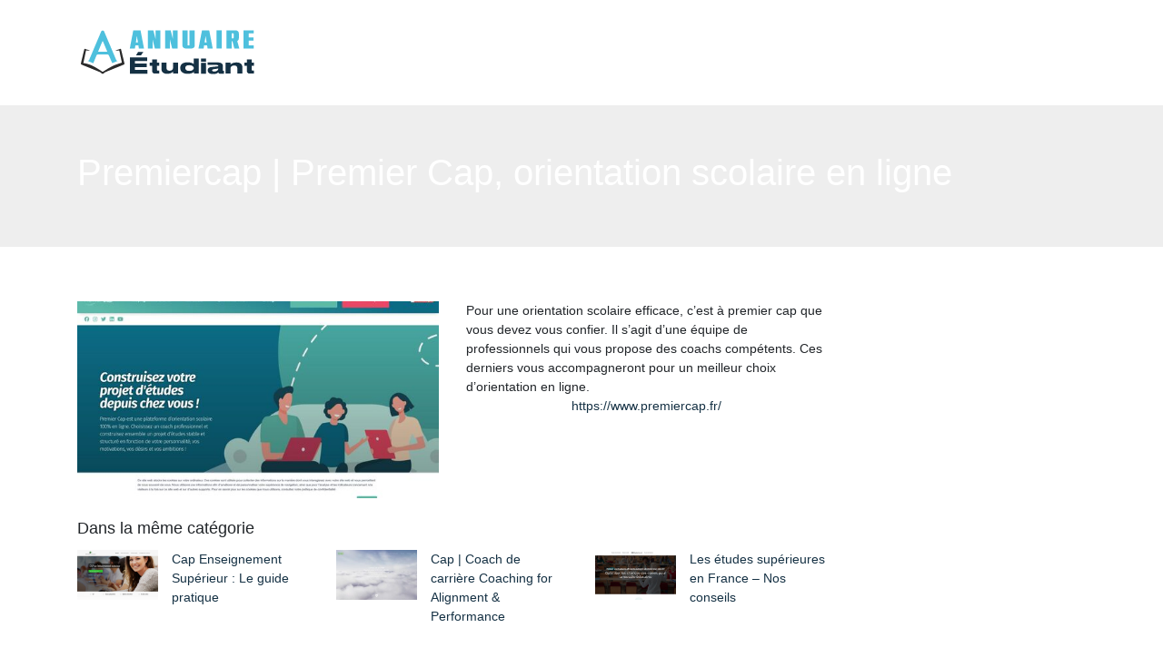

--- FILE ---
content_type: text/html; charset=UTF-8
request_url: https://www.annuaire-etudiant.com/premiercap-premier-cap-orientation-scolaire-en-ligne/
body_size: 5543
content:

<!DOCTYPE html>
<html>
<head lang="fr-FR">
<meta charset="UTF-8">
<meta name="viewport" content="width=device-width">
<link rel="shortcut icon" href="https://www.annuaire-etudiant.com/wp-content/uploads/2022/04/favicon-1.svg" /><meta name='robots' content='max-image-preview:large' />
<link rel='dns-prefetch' href='//stackpath.bootstrapcdn.com' />
<title></title><meta name="description" content=""><link rel="alternate" title="oEmbed (JSON)" type="application/json+oembed" href="https://www.annuaire-etudiant.com/wp-json/oembed/1.0/embed?url=https%3A%2F%2Fwww.annuaire-etudiant.com%2Fpremiercap-premier-cap-orientation-scolaire-en-ligne%2F" />
<link rel="alternate" title="oEmbed (XML)" type="text/xml+oembed" href="https://www.annuaire-etudiant.com/wp-json/oembed/1.0/embed?url=https%3A%2F%2Fwww.annuaire-etudiant.com%2Fpremiercap-premier-cap-orientation-scolaire-en-ligne%2F&#038;format=xml" />
<style id='wp-img-auto-sizes-contain-inline-css' type='text/css'>
img:is([sizes=auto i],[sizes^="auto," i]){contain-intrinsic-size:3000px 1500px}
/*# sourceURL=wp-img-auto-sizes-contain-inline-css */
</style>
<style id='wp-block-library-inline-css' type='text/css'>
:root{--wp-block-synced-color:#7a00df;--wp-block-synced-color--rgb:122,0,223;--wp-bound-block-color:var(--wp-block-synced-color);--wp-editor-canvas-background:#ddd;--wp-admin-theme-color:#007cba;--wp-admin-theme-color--rgb:0,124,186;--wp-admin-theme-color-darker-10:#006ba1;--wp-admin-theme-color-darker-10--rgb:0,107,160.5;--wp-admin-theme-color-darker-20:#005a87;--wp-admin-theme-color-darker-20--rgb:0,90,135;--wp-admin-border-width-focus:2px}@media (min-resolution:192dpi){:root{--wp-admin-border-width-focus:1.5px}}.wp-element-button{cursor:pointer}:root .has-very-light-gray-background-color{background-color:#eee}:root .has-very-dark-gray-background-color{background-color:#313131}:root .has-very-light-gray-color{color:#eee}:root .has-very-dark-gray-color{color:#313131}:root .has-vivid-green-cyan-to-vivid-cyan-blue-gradient-background{background:linear-gradient(135deg,#00d084,#0693e3)}:root .has-purple-crush-gradient-background{background:linear-gradient(135deg,#34e2e4,#4721fb 50%,#ab1dfe)}:root .has-hazy-dawn-gradient-background{background:linear-gradient(135deg,#faaca8,#dad0ec)}:root .has-subdued-olive-gradient-background{background:linear-gradient(135deg,#fafae1,#67a671)}:root .has-atomic-cream-gradient-background{background:linear-gradient(135deg,#fdd79a,#004a59)}:root .has-nightshade-gradient-background{background:linear-gradient(135deg,#330968,#31cdcf)}:root .has-midnight-gradient-background{background:linear-gradient(135deg,#020381,#2874fc)}:root{--wp--preset--font-size--normal:16px;--wp--preset--font-size--huge:42px}.has-regular-font-size{font-size:1em}.has-larger-font-size{font-size:2.625em}.has-normal-font-size{font-size:var(--wp--preset--font-size--normal)}.has-huge-font-size{font-size:var(--wp--preset--font-size--huge)}.has-text-align-center{text-align:center}.has-text-align-left{text-align:left}.has-text-align-right{text-align:right}.has-fit-text{white-space:nowrap!important}#end-resizable-editor-section{display:none}.aligncenter{clear:both}.items-justified-left{justify-content:flex-start}.items-justified-center{justify-content:center}.items-justified-right{justify-content:flex-end}.items-justified-space-between{justify-content:space-between}.screen-reader-text{border:0;clip-path:inset(50%);height:1px;margin:-1px;overflow:hidden;padding:0;position:absolute;width:1px;word-wrap:normal!important}.screen-reader-text:focus{background-color:#ddd;clip-path:none;color:#444;display:block;font-size:1em;height:auto;left:5px;line-height:normal;padding:15px 23px 14px;text-decoration:none;top:5px;width:auto;z-index:100000}html :where(.has-border-color){border-style:solid}html :where([style*=border-top-color]){border-top-style:solid}html :where([style*=border-right-color]){border-right-style:solid}html :where([style*=border-bottom-color]){border-bottom-style:solid}html :where([style*=border-left-color]){border-left-style:solid}html :where([style*=border-width]){border-style:solid}html :where([style*=border-top-width]){border-top-style:solid}html :where([style*=border-right-width]){border-right-style:solid}html :where([style*=border-bottom-width]){border-bottom-style:solid}html :where([style*=border-left-width]){border-left-style:solid}html :where(img[class*=wp-image-]){height:auto;max-width:100%}:where(figure){margin:0 0 1em}html :where(.is-position-sticky){--wp-admin--admin-bar--position-offset:var(--wp-admin--admin-bar--height,0px)}@media screen and (max-width:600px){html :where(.is-position-sticky){--wp-admin--admin-bar--position-offset:0px}}

/*# sourceURL=wp-block-library-inline-css */
</style><style id='global-styles-inline-css' type='text/css'>
:root{--wp--preset--aspect-ratio--square: 1;--wp--preset--aspect-ratio--4-3: 4/3;--wp--preset--aspect-ratio--3-4: 3/4;--wp--preset--aspect-ratio--3-2: 3/2;--wp--preset--aspect-ratio--2-3: 2/3;--wp--preset--aspect-ratio--16-9: 16/9;--wp--preset--aspect-ratio--9-16: 9/16;--wp--preset--color--black: #000000;--wp--preset--color--cyan-bluish-gray: #abb8c3;--wp--preset--color--white: #ffffff;--wp--preset--color--pale-pink: #f78da7;--wp--preset--color--vivid-red: #cf2e2e;--wp--preset--color--luminous-vivid-orange: #ff6900;--wp--preset--color--luminous-vivid-amber: #fcb900;--wp--preset--color--light-green-cyan: #7bdcb5;--wp--preset--color--vivid-green-cyan: #00d084;--wp--preset--color--pale-cyan-blue: #8ed1fc;--wp--preset--color--vivid-cyan-blue: #0693e3;--wp--preset--color--vivid-purple: #9b51e0;--wp--preset--gradient--vivid-cyan-blue-to-vivid-purple: linear-gradient(135deg,rgb(6,147,227) 0%,rgb(155,81,224) 100%);--wp--preset--gradient--light-green-cyan-to-vivid-green-cyan: linear-gradient(135deg,rgb(122,220,180) 0%,rgb(0,208,130) 100%);--wp--preset--gradient--luminous-vivid-amber-to-luminous-vivid-orange: linear-gradient(135deg,rgb(252,185,0) 0%,rgb(255,105,0) 100%);--wp--preset--gradient--luminous-vivid-orange-to-vivid-red: linear-gradient(135deg,rgb(255,105,0) 0%,rgb(207,46,46) 100%);--wp--preset--gradient--very-light-gray-to-cyan-bluish-gray: linear-gradient(135deg,rgb(238,238,238) 0%,rgb(169,184,195) 100%);--wp--preset--gradient--cool-to-warm-spectrum: linear-gradient(135deg,rgb(74,234,220) 0%,rgb(151,120,209) 20%,rgb(207,42,186) 40%,rgb(238,44,130) 60%,rgb(251,105,98) 80%,rgb(254,248,76) 100%);--wp--preset--gradient--blush-light-purple: linear-gradient(135deg,rgb(255,206,236) 0%,rgb(152,150,240) 100%);--wp--preset--gradient--blush-bordeaux: linear-gradient(135deg,rgb(254,205,165) 0%,rgb(254,45,45) 50%,rgb(107,0,62) 100%);--wp--preset--gradient--luminous-dusk: linear-gradient(135deg,rgb(255,203,112) 0%,rgb(199,81,192) 50%,rgb(65,88,208) 100%);--wp--preset--gradient--pale-ocean: linear-gradient(135deg,rgb(255,245,203) 0%,rgb(182,227,212) 50%,rgb(51,167,181) 100%);--wp--preset--gradient--electric-grass: linear-gradient(135deg,rgb(202,248,128) 0%,rgb(113,206,126) 100%);--wp--preset--gradient--midnight: linear-gradient(135deg,rgb(2,3,129) 0%,rgb(40,116,252) 100%);--wp--preset--font-size--small: 13px;--wp--preset--font-size--medium: 20px;--wp--preset--font-size--large: 36px;--wp--preset--font-size--x-large: 42px;--wp--preset--spacing--20: 0.44rem;--wp--preset--spacing--30: 0.67rem;--wp--preset--spacing--40: 1rem;--wp--preset--spacing--50: 1.5rem;--wp--preset--spacing--60: 2.25rem;--wp--preset--spacing--70: 3.38rem;--wp--preset--spacing--80: 5.06rem;--wp--preset--shadow--natural: 6px 6px 9px rgba(0, 0, 0, 0.2);--wp--preset--shadow--deep: 12px 12px 50px rgba(0, 0, 0, 0.4);--wp--preset--shadow--sharp: 6px 6px 0px rgba(0, 0, 0, 0.2);--wp--preset--shadow--outlined: 6px 6px 0px -3px rgb(255, 255, 255), 6px 6px rgb(0, 0, 0);--wp--preset--shadow--crisp: 6px 6px 0px rgb(0, 0, 0);}:where(.is-layout-flex){gap: 0.5em;}:where(.is-layout-grid){gap: 0.5em;}body .is-layout-flex{display: flex;}.is-layout-flex{flex-wrap: wrap;align-items: center;}.is-layout-flex > :is(*, div){margin: 0;}body .is-layout-grid{display: grid;}.is-layout-grid > :is(*, div){margin: 0;}:where(.wp-block-columns.is-layout-flex){gap: 2em;}:where(.wp-block-columns.is-layout-grid){gap: 2em;}:where(.wp-block-post-template.is-layout-flex){gap: 1.25em;}:where(.wp-block-post-template.is-layout-grid){gap: 1.25em;}.has-black-color{color: var(--wp--preset--color--black) !important;}.has-cyan-bluish-gray-color{color: var(--wp--preset--color--cyan-bluish-gray) !important;}.has-white-color{color: var(--wp--preset--color--white) !important;}.has-pale-pink-color{color: var(--wp--preset--color--pale-pink) !important;}.has-vivid-red-color{color: var(--wp--preset--color--vivid-red) !important;}.has-luminous-vivid-orange-color{color: var(--wp--preset--color--luminous-vivid-orange) !important;}.has-luminous-vivid-amber-color{color: var(--wp--preset--color--luminous-vivid-amber) !important;}.has-light-green-cyan-color{color: var(--wp--preset--color--light-green-cyan) !important;}.has-vivid-green-cyan-color{color: var(--wp--preset--color--vivid-green-cyan) !important;}.has-pale-cyan-blue-color{color: var(--wp--preset--color--pale-cyan-blue) !important;}.has-vivid-cyan-blue-color{color: var(--wp--preset--color--vivid-cyan-blue) !important;}.has-vivid-purple-color{color: var(--wp--preset--color--vivid-purple) !important;}.has-black-background-color{background-color: var(--wp--preset--color--black) !important;}.has-cyan-bluish-gray-background-color{background-color: var(--wp--preset--color--cyan-bluish-gray) !important;}.has-white-background-color{background-color: var(--wp--preset--color--white) !important;}.has-pale-pink-background-color{background-color: var(--wp--preset--color--pale-pink) !important;}.has-vivid-red-background-color{background-color: var(--wp--preset--color--vivid-red) !important;}.has-luminous-vivid-orange-background-color{background-color: var(--wp--preset--color--luminous-vivid-orange) !important;}.has-luminous-vivid-amber-background-color{background-color: var(--wp--preset--color--luminous-vivid-amber) !important;}.has-light-green-cyan-background-color{background-color: var(--wp--preset--color--light-green-cyan) !important;}.has-vivid-green-cyan-background-color{background-color: var(--wp--preset--color--vivid-green-cyan) !important;}.has-pale-cyan-blue-background-color{background-color: var(--wp--preset--color--pale-cyan-blue) !important;}.has-vivid-cyan-blue-background-color{background-color: var(--wp--preset--color--vivid-cyan-blue) !important;}.has-vivid-purple-background-color{background-color: var(--wp--preset--color--vivid-purple) !important;}.has-black-border-color{border-color: var(--wp--preset--color--black) !important;}.has-cyan-bluish-gray-border-color{border-color: var(--wp--preset--color--cyan-bluish-gray) !important;}.has-white-border-color{border-color: var(--wp--preset--color--white) !important;}.has-pale-pink-border-color{border-color: var(--wp--preset--color--pale-pink) !important;}.has-vivid-red-border-color{border-color: var(--wp--preset--color--vivid-red) !important;}.has-luminous-vivid-orange-border-color{border-color: var(--wp--preset--color--luminous-vivid-orange) !important;}.has-luminous-vivid-amber-border-color{border-color: var(--wp--preset--color--luminous-vivid-amber) !important;}.has-light-green-cyan-border-color{border-color: var(--wp--preset--color--light-green-cyan) !important;}.has-vivid-green-cyan-border-color{border-color: var(--wp--preset--color--vivid-green-cyan) !important;}.has-pale-cyan-blue-border-color{border-color: var(--wp--preset--color--pale-cyan-blue) !important;}.has-vivid-cyan-blue-border-color{border-color: var(--wp--preset--color--vivid-cyan-blue) !important;}.has-vivid-purple-border-color{border-color: var(--wp--preset--color--vivid-purple) !important;}.has-vivid-cyan-blue-to-vivid-purple-gradient-background{background: var(--wp--preset--gradient--vivid-cyan-blue-to-vivid-purple) !important;}.has-light-green-cyan-to-vivid-green-cyan-gradient-background{background: var(--wp--preset--gradient--light-green-cyan-to-vivid-green-cyan) !important;}.has-luminous-vivid-amber-to-luminous-vivid-orange-gradient-background{background: var(--wp--preset--gradient--luminous-vivid-amber-to-luminous-vivid-orange) !important;}.has-luminous-vivid-orange-to-vivid-red-gradient-background{background: var(--wp--preset--gradient--luminous-vivid-orange-to-vivid-red) !important;}.has-very-light-gray-to-cyan-bluish-gray-gradient-background{background: var(--wp--preset--gradient--very-light-gray-to-cyan-bluish-gray) !important;}.has-cool-to-warm-spectrum-gradient-background{background: var(--wp--preset--gradient--cool-to-warm-spectrum) !important;}.has-blush-light-purple-gradient-background{background: var(--wp--preset--gradient--blush-light-purple) !important;}.has-blush-bordeaux-gradient-background{background: var(--wp--preset--gradient--blush-bordeaux) !important;}.has-luminous-dusk-gradient-background{background: var(--wp--preset--gradient--luminous-dusk) !important;}.has-pale-ocean-gradient-background{background: var(--wp--preset--gradient--pale-ocean) !important;}.has-electric-grass-gradient-background{background: var(--wp--preset--gradient--electric-grass) !important;}.has-midnight-gradient-background{background: var(--wp--preset--gradient--midnight) !important;}.has-small-font-size{font-size: var(--wp--preset--font-size--small) !important;}.has-medium-font-size{font-size: var(--wp--preset--font-size--medium) !important;}.has-large-font-size{font-size: var(--wp--preset--font-size--large) !important;}.has-x-large-font-size{font-size: var(--wp--preset--font-size--x-large) !important;}
/*# sourceURL=global-styles-inline-css */
</style>

<style id='classic-theme-styles-inline-css' type='text/css'>
/*! This file is auto-generated */
.wp-block-button__link{color:#fff;background-color:#32373c;border-radius:9999px;box-shadow:none;text-decoration:none;padding:calc(.667em + 2px) calc(1.333em + 2px);font-size:1.125em}.wp-block-file__button{background:#32373c;color:#fff;text-decoration:none}
/*# sourceURL=/wp-includes/css/classic-themes.min.css */
</style>
<link rel='stylesheet' id='default-css' href='https://www.annuaire-etudiant.com/wp-content/themes/generic-site/style.css?ver=67b2b46aaf4a51ab5b2cfa7afc736efc' type='text/css' media='all' />
<link rel='stylesheet' id='bootstrap4-css' href='https://www.annuaire-etudiant.com/wp-content/themes/generic-site/css/bootstrap4/bootstrap.min.css?ver=67b2b46aaf4a51ab5b2cfa7afc736efc' type='text/css' media='all' />
<link rel='stylesheet' id='font-awesome-css' href='https://stackpath.bootstrapcdn.com/font-awesome/4.7.0/css/font-awesome.min.css?ver=67b2b46aaf4a51ab5b2cfa7afc736efc' type='text/css' media='all' />
<link rel='stylesheet' id='aos-css' href='https://www.annuaire-etudiant.com/wp-content/themes/generic-site/css/aos.css?ver=67b2b46aaf4a51ab5b2cfa7afc736efc' type='text/css' media='all' />
<link rel='stylesheet' id='global-css' href='https://www.annuaire-etudiant.com/wp-content/themes/generic-site/css/global.css?ver=67b2b46aaf4a51ab5b2cfa7afc736efc' type='text/css' media='all' />
<link rel='stylesheet' id='style-css' href='https://www.annuaire-etudiant.com/wp-content/themes/generic-site/css/template.css?ver=67b2b46aaf4a51ab5b2cfa7afc736efc' type='text/css' media='all' />
<script type="text/javascript" src="https://www.annuaire-etudiant.com/wp-content/themes/generic-site/js/jquery.min.js?ver=67b2b46aaf4a51ab5b2cfa7afc736efc" id="jquery-js"></script>
<link rel="https://api.w.org/" href="https://www.annuaire-etudiant.com/wp-json/" /><link rel="alternate" title="JSON" type="application/json" href="https://www.annuaire-etudiant.com/wp-json/wp/v2/posts/248" /><link rel="EditURI" type="application/rsd+xml" title="RSD" href="https://www.annuaire-etudiant.com/xmlrpc.php?rsd" />
<link rel="canonical" href="https://www.annuaire-etudiant.com/premiercap-premier-cap-orientation-scolaire-en-ligne/" />
<link rel='shortlink' href='https://www.annuaire-etudiant.com/?p=248' />
<meta name="google-site-verification" content="I0ESP5NDtYdSP2kzREp3qreInjOKwgAeA1RQxv6IIvs" />
<style type="text/css">
	
.default_color_background,.menu-bars{background-color : #153144 }
.default_color_text,a,h1 span,h2 span,h3 span,h4 span,h5 span,h6 span{color :#153144 }
.default_color_border{border-color : #153144 }
.navigation li a,.navigation li.disabled,.navigation li.active a{background-color: #153144;}
.fa-bars,.overlay-nav .close{color: #153144;}
nav li a:after{background-color: #153144;}
a{color : #153144 }
a:hover{color : #26d1eb }
.archive h2 a{color :#222}
.scrolling-down{background-color:#nav li a;}
.main-menu.scrolling-down{-webkit-box-shadow: 0 2px 13px 0 rgba(0, 0, 0, .1);-moz-box-shadow: 0 2px 13px 0 rgba(0, 0, 0, .1);box-shadow: 0 2px 13px 0 rgba(0, 0, 0, .1);}	
nav li a{color:#26d1eb!important;}
nav li:hover > a,.current-menu-item > a{color:#222!important;}
.scrolling-down nav li a{color:#fff!important;}
.archive h1{color:#fff!important;}
.single h1{color:#fff!important;}
.archive .readmore{background-color:#26d1eb;}
.archive .readmore{color:#fff;}
.archive .readmore:hover{background-color:#0a0a0a;}
.archive .readmore:hover{color:#fff;}
.scrolling-down .logo-main{display: none;}
.scrolling-down .logo-sticky{display:inline-block;}
.home .post-content p a{color:#153144}
.home .post-content p a:hover{color:#26d1eb}
.home h1,.home h2,.home h3,.home h4,.home h5,.home h6,.home-widget{color:#fff;font-size:18px;padding:8px 12px;border-radius: 4px;}
.top-banner{background-size: cover;background-position: center;}
.top-search{padding:100px 0}
.top-search input[type='text']{border: transparent;padding: 6px 15px;width: 45%;border-radius: 4px;}
.top-search input[type='submit']{border: transparent;color: #222; background: #fff;padding: 6px 15px;border-radius: 4px;}
.archive .readmore{padding: 6px 15px;border-radius: 4px;font-size: 16px;}
.subheader{padding:50px 0}
footer .copyright{border-top:transparent}
footer{padding:50px 0}
footer .copyright{color:#fff;padding-top:0;text-align:center}</style></head>
<body class="wp-singular post-template-default single single-post postid-248 single-format-standard wp-theme-generic-site " style="">	
<div id="before-menu"></div><div class="normal-menu menu-to-right main-menu ">	
<div class="container">

<nav class="navbar navbar-expand-xl pl-0 pr-0">

<a id="logo" href="https://www.annuaire-etudiant.com">
<img class="logo-main" src="https://www.annuaire-etudiant.com/wp-content/uploads/2022/04/logo.svg" alt="logo">
<img class="logo-sticky" src="https://www.annuaire-etudiant.com/wp-content/uploads/2022/04/logo.svg" alt="logo"></a>
	


<button class="navbar-toggler" type="button" data-toggle="collapse" data-target="#navbarsExample06" aria-controls="navbarsExample06" aria-expanded="false" aria-label="Toggle navigation">
<span class="navbar-toggler-icon">
<div class="menu_btn">	
<div class="menu-bars"></div>
<div class="menu-bars"></div>
<div class="menu-bars"></div>
</div>
</span>
</button> 
<div class="collapse navbar-collapse" id="navbarsExample06">
<div id="main-menu" class="navbar-nav ml-auto"></div>
</div>
</nav>
</div>
</div>
<div class="main">
<div class="container-fluid">  


<div class="subheader" style="background-position:center;background-image:url(http://www.annuaire-etudiant.com/wp-content/uploads/2022/04/formation-specifique-1.webp);">
<div id="mask" style=""></div> 
<div class="container"><h1 class="title">Premiercap | Premier Cap, orientation scolaire en ligne</h1></div>
</div>



<div class="container">
<div class="row">
<div class="post-data col-md-9 col-lg-9 col-xs-12">
<div class="row">
<div class="col-md-6 col-xs-12">

<div class="post-thumb text-center">
<img width="550" height="300" src="https://www.annuaire-etudiant.com/wp-content/uploads/2022/01/912857795-550x300.jpg" class="attachment-post-large size-post-large wp-post-image" alt="" decoding="async" fetchpriority="high" /></div>

</div>

<div class="col-md-6 col-xs-12">

<div class="blog-post-content mb-5">
Pour une orientation scolaire efficace, c’est à premier cap que vous devez vous confier. Il s’agit d’une équipe de professionnels qui vous propose des coachs compétents. Ces derniers vous accompagneront pour un meilleur choix d’orientation en ligne.<div class='text-center'><a href="https://www.premiercap.fr/">https://www.premiercap.fr/</a></div>
  
</div>

</div>
</div>

<div class="related">Dans la même catégorie</div>
<div class="related-post">
<div class='row'>
<div class="col-md-4 post col-xs-12"> 


<div class="post-element">
<a href="https://www.annuaire-etudiant.com/cap-enseignement-superieur-le-guide-pratique/">
<div class="row"> 
<div class="col-5"><img width="300" height="187" src="https://www.annuaire-etudiant.com/wp-content/uploads/2022/07/www.cap-enseignement-superieur.fr_-300x187.png" class="attachment-medium size-medium wp-post-image" alt="https://www.cap-enseignement-superieur.fr" decoding="async" srcset="https://www.annuaire-etudiant.com/wp-content/uploads/2022/07/www.cap-enseignement-superieur.fr_-300x187.png 300w, https://www.annuaire-etudiant.com/wp-content/uploads/2022/07/www.cap-enseignement-superieur.fr_.png 493w" sizes="(max-width: 300px) 100vw, 300px" /></div>
<div class="col-7 pl-0"><div class="title-related">Cap Enseignement Supérieur : Le guide pratique</div></div>
</div>
</a>
</div>


</div>
<div class="col-md-4 post col-xs-12"> 


<div class="post-element">
<a href="https://www.annuaire-etudiant.com/cap-coach-de-carriere-coaching-for-alignment-performance/">
<div class="row"> 
<div class="col-5"><img width="300" height="188" src="https://www.annuaire-etudiant.com/wp-content/uploads/2022/01/1807080980-300x188.jpg" class="attachment-medium size-medium wp-post-image" alt="" decoding="async" srcset="https://www.annuaire-etudiant.com/wp-content/uploads/2022/01/1807080980-300x188.jpg 300w, https://www.annuaire-etudiant.com/wp-content/uploads/2022/01/1807080980.jpg 550w" sizes="(max-width: 300px) 100vw, 300px" /></div>
<div class="col-7 pl-0"><div class="title-related">Cap | Coach de carrière Coaching for Alignment &#038; Performance</div></div>
</div>
</a>
</div>


</div>
<div class="col-md-4 post col-xs-12"> 


<div class="post-element">
<a href="https://www.annuaire-etudiant.com/les-etudes-superieures-en-france-nos-conseils/">
<div class="row"> 
<div class="col-5"><img width="300" height="187" src="https://www.annuaire-etudiant.com/wp-content/uploads/2022/05/www.pacte-educatif.fr_-300x187.png" class="attachment-medium size-medium wp-post-image" alt="https://www.pacte-educatif.fr" decoding="async" loading="lazy" srcset="https://www.annuaire-etudiant.com/wp-content/uploads/2022/05/www.pacte-educatif.fr_-300x187.png 300w, https://www.annuaire-etudiant.com/wp-content/uploads/2022/05/www.pacte-educatif.fr_.png 493w" sizes="auto, (max-width: 300px) 100vw, 300px" /></div>
<div class="col-7 pl-0"><div class="title-related">Les études supérieures en France &#8211; Nos conseils</div></div>
</div>
</a>
</div>


</div>
</div>
</div>


</div><!---post-data--->
<div class="col-md-3 col-xs-12 col-lg-3">
<div class="sidebar">
<div class="widget-area">
</div>
</div>
</div>
<!----sidebar--->
</div>
</div>
</div>




</div>
</div>
</div>
<footer style="background-color:#0a0a0a">
<div class="copyright-bloc text-center"><div class="container"></div></div></footer>


<script type="speculationrules">
{"prefetch":[{"source":"document","where":{"and":[{"href_matches":"/*"},{"not":{"href_matches":["/wp-*.php","/wp-admin/*","/wp-content/uploads/*","/wp-content/*","/wp-content/plugins/*","/wp-content/themes/generic-site/*","/*\\?(.+)"]}},{"not":{"selector_matches":"a[rel~=\"nofollow\"]"}},{"not":{"selector_matches":".no-prefetch, .no-prefetch a"}}]},"eagerness":"conservative"}]}
</script>
<script type="text/javascript" src="https://www.annuaire-etudiant.com/wp-content/themes/generic-site/js/bootstrap.min.js" id="bootstrap4-js"></script>
<script type="text/javascript" src="https://www.annuaire-etudiant.com/wp-content/themes/generic-site/js/aos.js" id="aos-js"></script>
<script type="text/javascript" src="https://www.annuaire-etudiant.com/wp-content/themes/generic-site/js/rellax.min.js" id="rellax-js"></script>
<script type="text/javascript" src="https://www.annuaire-etudiant.com/wp-content/themes/generic-site/js/default_script.js" id="default_script-js"></script>

<script type="text/javascript">
jQuery('.remove-margin-bottom').parent(".so-panel").css("margin-bottom","0px");
</script>
<script type="text/javascript">
var nav = jQuery('.main-menu:not(.creative-menu-open)');
var menu_height = jQuery(".main-menu").height();	
jQuery(window).scroll(function () {	
if (jQuery(this).scrollTop() > 125) {	
nav.addClass("fixed-menu");
jQuery(".main-menu").addClass("scrolling-down");
jQuery("#before-menu").css("height",menu_height);
setTimeout(function(){ jQuery('.fixed-menu').css("top", "0"); },600)
} else {
jQuery(".main-menu").removeClass("scrolling-down");
nav.removeClass("fixed-menu");
jQuery("#before-menu").css("height","0px");
jQuery('.fixed-menu').css("top", "-200px");
nav.attr('style', '');
}
});
</script>
<script type="text/javascript">
AOS.init({
  once: true,
});
</script>

	

<script type="text/javascript">
$(document).ready(function() {
$( ".blog-post-content img" ).on( "click", function() {
var url_img = $(this).attr('src');
$('.img-fullscreen').html("<div><img src='"+url_img+"'></div>");
$('.img-fullscreen').fadeIn();
});
$('.img-fullscreen').on( "click", function() {
$(this).empty();
$('.img-fullscreen').hide();
});
});
</script>

<div class="img-fullscreen"></div>

</body>
</html>   

--- FILE ---
content_type: image/svg+xml
request_url: https://www.annuaire-etudiant.com/wp-content/uploads/2022/04/logo.svg
body_size: 3160
content:
<?xml version="1.0" encoding="utf-8"?>
<!-- Generator: Adobe Illustrator 16.0.0, SVG Export Plug-In . SVG Version: 6.00 Build 0)  -->
<!DOCTYPE svg PUBLIC "-//W3C//DTD SVG 1.1 Basic//EN" "http://www.w3.org/Graphics/SVG/1.1/DTD/svg11-basic.dtd" [
	<!ENTITY ns_extend "http://ns.adobe.com/Extensibility/1.0/">
	<!ENTITY ns_ai "http://ns.adobe.com/AdobeIllustrator/10.0/">
	<!ENTITY ns_graphs "http://ns.adobe.com/Graphs/1.0/">
	<!ENTITY ns_vars "http://ns.adobe.com/Variables/1.0/">
	<!ENTITY ns_imrep "http://ns.adobe.com/ImageReplacement/1.0/">
	<!ENTITY ns_sfw "http://ns.adobe.com/SaveForWeb/1.0/">
	<!ENTITY ns_custom "http://ns.adobe.com/GenericCustomNamespace/1.0/">
	<!ENTITY ns_adobe_xpath "http://ns.adobe.com/XPath/1.0/">
]>
<svg version="1.1" baseProfile="basic" id="Calque_1" xmlns:x="&ns_extend;" xmlns:i="&ns_ai;" xmlns:graph="&ns_graphs;"
	 xmlns="http://www.w3.org/2000/svg" xmlns:xlink="http://www.w3.org/1999/xlink" x="0px" y="0px" width="200px" height="60px"
	 viewBox="0 0 200 60" xml:space="preserve">
<metadata>
	<sfw  xmlns="&ns_sfw;">
		<slices></slices>
		<sliceSourceBounds  width="16383" height="48.17" bottomLeftOrigin="true" y="-53.585" x="-8091"></sliceSourceBounds>
	</sfw>
</metadata>
<path fill-rule="evenodd" clip-rule="evenodd" fill="#4EC0DD" d="M44.778,38.974c-2.008,0.854-4.015,1.708-6.185,2.631
	c-1.208-2.735-2.441-5.41-3.562-8.13c-0.436-1.059-0.986-1.521-2.188-1.491c-3.232,0.084-6.47,0.084-9.702-0.003
	c-1.214-0.032-1.747,0.45-2.153,1.517c-1.029,2.71-2.168,5.374-3.33,8.221c-2.219-0.947-4.358-1.857-6.497-2.771
	c1.403,0.284,1.824-0.615,2.278-1.694c4.204-9.998,8.455-19.975,12.678-29.964c0.374-0.884,0.672-1.639,1.917-1.633
	c1.273,0.006,1.504,0.846,1.867,1.702c4.232,9.985,8.482,19.963,12.686,29.96C43.036,38.381,43.452,39.233,44.778,38.974z
	 M28.26,17.45c-0.178-0.001-0.355-0.001-0.531-0.002c-1.597,3.833-3.195,7.666-4.854,11.649c3.577,0,6.775,0,10.27,0
	C31.453,25.065,29.855,21.257,28.26,17.45z"/>
<path fill-rule="evenodd" clip-rule="evenodd" fill="#2B2B2B" d="M7.977,25.717c2.059,0.648,3.913,1.231,5.768,1.815
	c-0.021,0.104-0.041,0.209-0.062,0.313c-1.277-0.092-2.554-0.183-3.982-0.286c-0.989,4.662-1.96,9.253-2.955,13.94
	c7.829,0.91,14.102,4.94,20.285,9.134c0.801,0.544,1.25,0.421,1.999-0.045c3.304-2.051,6.549-4.25,10.04-5.929
	c3.117-1.5,6.529-2.387,10.073-3.637c-0.88-4.166-1.845-8.745-2.838-13.456c-1.395,0.099-2.684,0.19-3.975,0.28
	c-0.025-0.105-0.051-0.211-0.078-0.317c1.877-0.59,3.754-1.181,5.805-1.825c0.281,1.119,0.541,2.108,0.78,3.104
	c1.005,4.211,1.964,8.436,3.038,12.63c0.283,1.105-0.001,1.529-1.014,1.934c-6.465,2.581-12.91,5.212-19.342,7.872
	c-0.831,0.344-1.628,0.876-2.293,1.48c-0.853,0.776-1.509,0.855-2.404,0.058c-0.711-0.638-1.551-1.203-2.429-1.567
	c-6.379-2.646-12.772-5.259-19.188-7.811c-1.087-0.434-1.362-0.875-1.062-2.053c1.207-4.723,2.284-9.484,3.416-14.229
	C7.657,26.708,7.801,26.305,7.977,25.717z"/>
<g>
	<path fill="#4EC0DD" d="M73.496,25.452h-5.61l-0.544-3.349h-3.349l-0.515,3.349h-5.639l3.864-20.037h7.958L73.496,25.452z
		 M66.827,18.782l-1.145-7.127l-1.145,7.127H66.827z"/>
	<path fill="#4EC0DD" d="M91.558,25.452h-6.154l-2.347-9.646v9.646h-5.381V5.415h6.125l2.376,9.646V5.415h5.381V25.452z"/>
	<path fill="#4EC0DD" d="M110.62,25.452h-6.152l-2.347-9.646v9.646h-5.383V5.415h6.126l2.375,9.646V5.415h5.381V25.452z"/>
	<path fill="#4EC0DD" d="M125.763,25.452h-6.411c-0.993,0-1.843-0.31-2.548-0.93c-0.707-0.62-1.061-1.426-1.061-2.418V5.415h5.754
		v16.173c0,0.152,0.053,0.276,0.157,0.372c0.105,0.096,0.226,0.144,0.358,0.144h1.088c0.134,0,0.252-0.048,0.357-0.144
		c0.104-0.095,0.157-0.219,0.157-0.372V5.415h5.754v16.688c0,0.992-0.354,1.798-1.06,2.418S126.755,25.452,125.763,25.452z"/>
	<path fill="#4EC0DD" d="M149.119,25.452h-5.61l-0.544-3.349h-3.349l-0.516,3.349h-5.639l3.864-20.037h7.957L149.119,25.452z
		 M142.45,18.782l-1.146-7.127l-1.146,7.127H142.45z"/>
	<path fill="#4EC0DD" d="M159.053,25.452h-5.754V5.415h5.754V25.452z"/>
	<path fill="#4EC0DD" d="M178.401,25.452h-5.496l-2.004-7.843h-0.887v7.843h-5.754V5.415h10.018c0.993,0,1.843,0.311,2.548,0.931
		c0.706,0.62,1.059,1.426,1.059,2.418v5.524c0,1.316-0.591,2.28-1.774,2.891L178.401,25.452z M171.616,14.289
		c0.134,0,0.254-0.052,0.359-0.157c0.104-0.104,0.156-0.225,0.156-0.358V9.279c0-0.152-0.053-0.276-0.156-0.372
		c-0.105-0.096-0.226-0.143-0.359-0.143h-1.602v5.524H171.616z"/>
	<path fill="#4EC0DD" d="M194.286,25.452H182.98V5.415h11.306v3.349h-5.552v4.608h5.151v3.35h-5.151v5.381h5.552V25.452z"/>
</g>
<g>
	<path fill="#153144" d="M77.175,48.993v4.142H58.082V35.319h18.854v4.048H63.613V42h13.01v4.071h-13.01v2.922H77.175z
		 M70.153,32.96h-5.411l2.165-3.591h5.772L70.153,32.96z"/>
	<path fill="#153144" d="M85.621,53.104c-2.159,0-3.239-1.139-3.239-3.416v-5.294h-2.557v-3.306h2.557v-3.507h5.357v3.507h2.581
		v3.306H87.74v4.355c0,0.357,0.073,0.622,0.219,0.793c0.146,0.171,0.438,0.257,0.876,0.257h1.485v3.307h-4.699V53.104z"/>
	<path fill="#153144" d="M105.542,53.038V50.96c-0.276,0.238-0.464,0.399-0.561,0.48c-0.097,0.082-0.378,0.271-0.841,0.569
		c-0.462,0.298-0.893,0.518-1.29,0.659s-0.93,0.283-1.595,0.425c-0.666,0.142-1.355,0.211-2.07,0.211h-0.195
		c-2.078,0-3.636-0.479-4.675-1.439c-1.038-0.961-1.558-2.081-1.558-3.362v-7.482h5.479v5.941c0,0.923,0.28,1.652,0.839,2.188
		c0.561,0.537,1.4,0.805,2.521,0.805c1.186,0,2.131-0.298,2.837-0.894c0.707-0.596,1.06-1.385,1.06-2.367v-5.674h5.43v12.018
		H105.542z"/>
	<path fill="#153144" d="M133.813,36.397v16.617h-5.406v-1.832c-0.129,0.165-0.333,0.347-0.609,0.549
		c-0.274,0.201-0.664,0.427-1.168,0.681c-0.504,0.253-1.169,0.466-1.997,0.637c-0.828,0.172-1.729,0.257-2.702,0.257h-0.317
		c-2.759,0-4.825-0.577-6.196-1.73c-1.373-1.155-2.058-2.64-2.058-4.456v-0.425c0-1.757,0.648-3.194,1.948-4.311
		c1.298-1.116,3.327-1.675,6.086-1.675h0.391c2.809,0,5,0.633,6.575,1.897v-6.209H133.813z M127.019,44.773
		c-0.894-0.61-2.103-0.916-3.628-0.916h-0.122c-1.575,0-2.694,0.291-3.36,0.871c-0.666,0.581-0.998,1.317-0.998,2.211v0.09
		c0,0.834,0.364,1.56,1.096,2.178c0.73,0.618,1.834,0.927,3.312,0.927h0.121c1.526,0,2.729-0.309,3.604-0.927
		c0.878-0.618,1.316-1.344,1.316-2.178v-0.09C128.358,46.105,127.911,45.384,127.019,44.773z"/>
	<path fill="#153144" d="M141.675,39.982h-5.431v-3.439h5.431V39.982z M141.675,53.16h-5.431V41.144h5.431V53.16z"/>
	<path fill="#153144" d="M161.547,50.002v3.354h-4.174c-1.123,0-1.776-0.566-1.961-1.699c-0.384,0.474-1.038,0.914-1.96,1.319
		c-0.923,0.406-2.184,0.609-3.783,0.609h-0.3c-1.952,0-3.401-0.383-4.348-1.148c-0.945-0.766-1.418-1.729-1.418-2.894v-0.161
		c0-1.133,0.403-1.99,1.211-2.572c0.807-0.582,2.141-0.957,4.001-1.125l5.675-0.529c0.521-0.061,0.783-0.274,0.783-0.643
		c0-0.198-0.05-0.359-0.149-0.482c-0.101-0.122-0.404-0.24-0.911-0.354c-0.507-0.115-1.23-0.173-2.168-0.173l-8.441,0.014v-2.861
		h8.972c1.384,0,2.567,0.083,3.552,0.252s1.738,0.375,2.26,0.62c0.523,0.246,0.931,0.563,1.223,0.952
		c0.293,0.393,0.47,0.74,0.53,1.047c0.062,0.306,0.093,0.681,0.093,1.124v4.731c0,0.414,0.216,0.62,0.646,0.62H161.547z
		 M155.273,47.477l-4.913,0.758c-0.691,0.107-1.176,0.241-1.452,0.402c-0.276,0.159-0.416,0.408-0.416,0.745v0.023
		c0,0.382,0.178,0.712,0.531,0.987c0.354,0.275,0.93,0.414,1.73,0.414c1.322,0,2.406-0.3,3.251-0.896
		c0.847-0.598,1.269-1.278,1.269-2.043V47.477z"/>
	<path fill="#153144" d="M168.633,41.088v2.055c1.688-1.549,3.855-2.323,6.501-2.323h0.172c2.126,0,3.722,0.458,4.784,1.374
		c1.063,0.916,1.595,2.021,1.595,3.316v7.594h-5.479v-5.94c0-0.953-0.292-1.69-0.877-2.211c-0.585-0.521-1.46-0.782-2.63-0.782
		c-1.218,0-2.191,0.298-2.922,0.894s-1.096,1.385-1.096,2.368v5.672h-5.43V41.088H168.633z"/>
	<path fill="#153144" d="M189.909,53.104c-2.159,0-3.239-1.139-3.239-3.416v-5.294h-2.557v-3.306h2.557v-3.507h5.357v3.507h2.581
		v3.306h-2.581v4.355c0,0.357,0.073,0.622,0.22,0.793c0.146,0.171,0.438,0.257,0.876,0.257h1.485v3.307h-4.699V53.104z"/>
</g>
</svg>
